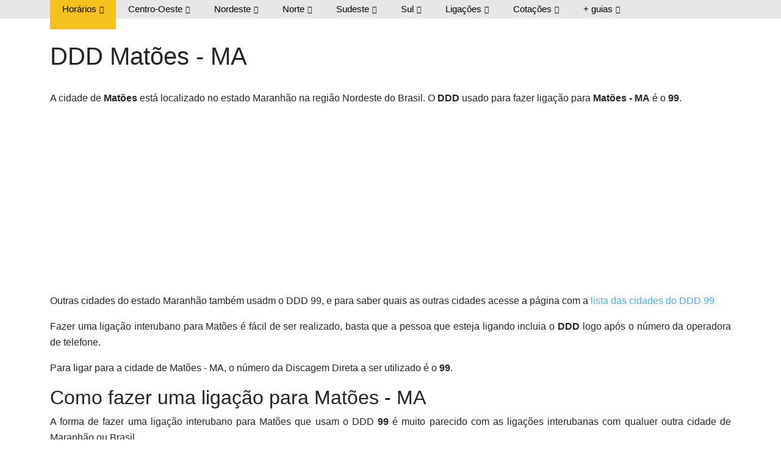

--- FILE ---
content_type: text/html; charset=utf-8
request_url: https://www.google.com/recaptcha/api2/aframe
body_size: 267
content:
<!DOCTYPE HTML><html><head><meta http-equiv="content-type" content="text/html; charset=UTF-8"></head><body><script nonce="i9IECSHTKJES71Uo8d6VLQ">/** Anti-fraud and anti-abuse applications only. See google.com/recaptcha */ try{var clients={'sodar':'https://pagead2.googlesyndication.com/pagead/sodar?'};window.addEventListener("message",function(a){try{if(a.source===window.parent){var b=JSON.parse(a.data);var c=clients[b['id']];if(c){var d=document.createElement('img');d.src=c+b['params']+'&rc='+(localStorage.getItem("rc::a")?sessionStorage.getItem("rc::b"):"");window.document.body.appendChild(d);sessionStorage.setItem("rc::e",parseInt(sessionStorage.getItem("rc::e")||0)+1);localStorage.setItem("rc::h",'1766671757926');}}}catch(b){}});window.parent.postMessage("_grecaptcha_ready", "*");}catch(b){}</script></body></html>